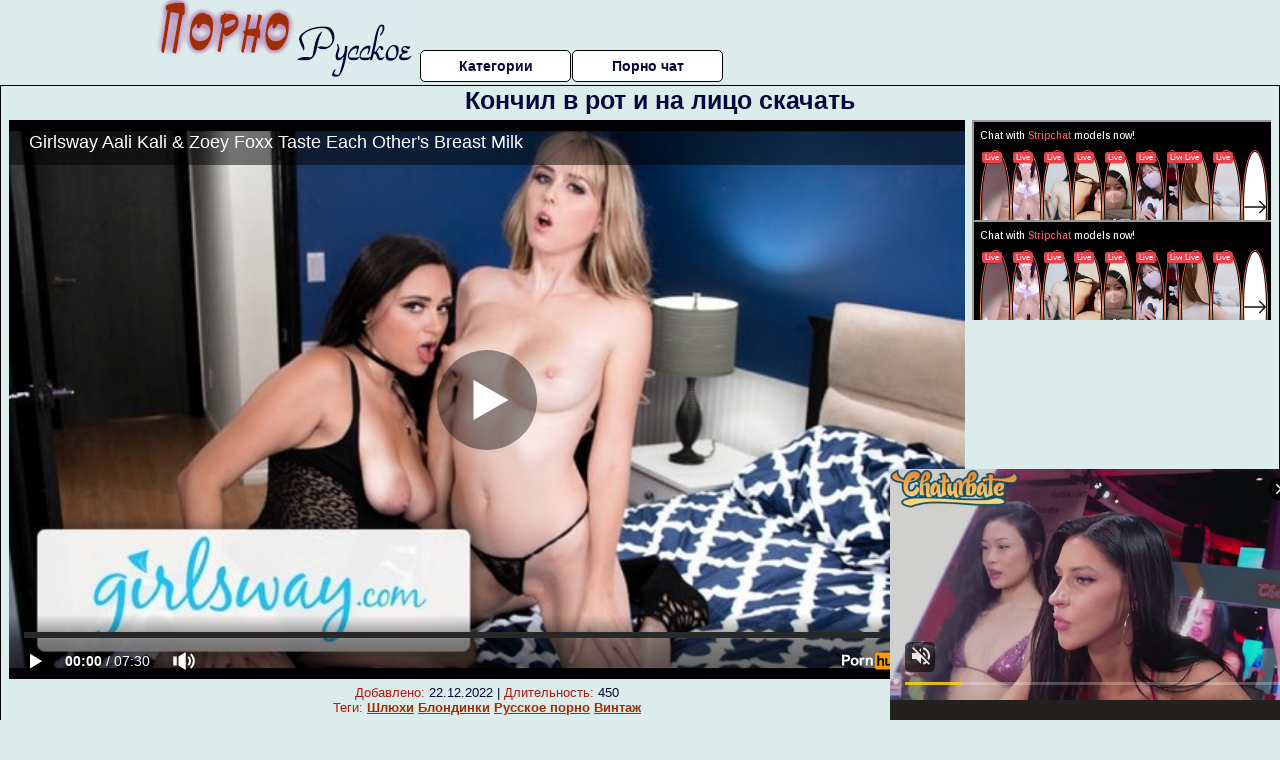

--- FILE ---
content_type: text/html; charset=UTF-8
request_url: http://pornorusskoebesplatno.ru/konchil-na-litso/konchil-v-rot-i-na-litso-skachat.php
body_size: 10648
content:
<!DOCTYPE html>
<html lang="ru">
<head>
<meta http-equiv="Content-Type" content="text/html; charset=utf-8" />


<title>Кончил в рот и на лицо скачать</title>
<meta name="description" content="Скачать порно: Кончил в рот и на лицо скачать бесплатно" />
<meta name="robots" content="index,follow" />
<meta name="Rating" content="Mature" />
<link rel="canonical" href="https://pornorusskoebesplatno.ru/konchil-na-litso/konchil-v-rot-i-na-litso-skachat.php" />
<meta name="viewport" content="width=device-width, initial-scale=1" />
<base target="_parent" />
<style type="text/css">
*{margin:0; padding:0; font-family: Verdana, Arial, Helvetica, sans-serif;}
body {background-color: #dbeceb; color:#01083d; text-align: center;}
a {text-decoration: none; font-weight: bold; color:#a12e01;}
a:hover{text-decoration: underline; color:#b076ad;}
#bgh, #headcontainer, #hp1, #hp2{height:70px;}
#hp2b a {background-color: #fff; color:#01083d;}
#bgh {position:relative; margin-bottom:10px;}
#hp2b a:hover, .archive a:hover, .advsearch a:hover {background-color: #dbeceb;}
#headcontainer {margin:0 auto; position: relative; z-index: 2; width:980px;}
h1, h2, h3 {font-weight: bold; text-align: left;}
h2 {text-transform:none; font-size: 24px; line-height:40px; text-indent: 40px;text-align:left; width:100%;}
h1{font-size:27px;text-indent: 40px;}
h3 {font-size: 23px;}
h4 {font-size: 22px;}
.clips, .sitelist, #hp2b a, .ulimg li, .ulimg li a, h2.w998, h2.wm1250, .ps_img li, .ul200n, .utl30n{display: -moz-inline-stack; display:inline-block; zoom: 1; *display: inline;}
#hp1, #hp2, #hp2a, #hp2b, .dur {position:absolute;}
.archive, .ulimg, .ps_img {list-style-image:none; list-style-position:inside; list-style-type:none;}
#hp1 {width:270px; top:0; left:0;}
#hp2 {top:0; left:270px;}
#hp2a, #hp2b {left:0; width:710px;}
#hp2a {height: 45px; top:0; text-align:left;}
.smtop{position: absolute; top:5px; right: 120px; width: 585px;	height: 45px; text-align: center; font-size:12px; overflow:hidden;}
.smtop a:hover {color:#986A44}
#hp2b {top:50px; height:35px; font-size: 13px;font-weight: bold; font-family:Tahoma, Arial, Helvetica, sans-serif; color:#FFFF99; line-height: 30px; text-align:left;}
#hp2b a{width:21%; height:30px; line-height:30px; font-size:14px;}
#hp2b a{-moz-border-radius: 5px; -webkit-border-radius: 5px; border-radius: 5px; text-align: center; font-weight: bold; text-decoration: none; border:#000 1px solid; margin-right:1px;}
#hp2b a:hover, .advsearch a:hover{color:#a12e01;}
.clips, .sitelist{overflow:hidden; padding-top:3px; text-align:center;}
.sitelist{background-color:#dbeceb;border:1px solid}
.sitelist, .clips{width:99%;}
.ulimg li img {color:#a12e01; width:300px; height:225px;}
.clips a:hover {text-decoration:none;}
.ulimg li, .ulimg li a {position: relative; text-align:center; vertical-align: top;}
.ulimg li a {display:block; background:none; text-decoration:none;}
.ulimg li {margin-left: 1px; margin-right: 1px; margin-bottom:2px; width: 302px; height: 260px; overflow:hidden;}
.ulimg li a{border: 1px solid #000; width: 300px; height: 225px;}
.ulimg li h3, .ulimg li a, .ulimg li p{text-transform:none; font-size:11px; line-height:13px; overflow:hidden; color:#a12e01;}
.ulimg li h3{position:absolute; top: 226px; width:300px; left:1px; text-align:center; z-index:4; height:25px;}
.ulimg li:hover a{background:none;}
.ulimg li:hover h3, .ulimg li:hover h4{color: #b076ad;}
.pags {height: 20px; width: 100%; font-size: 17px; text-align: right; margin: 0pt -80px 20px;}
.ps_img {text-align:center; border:none; border-spacing:0; font-size:14px; margin-bottom:20px; width:auto;}
.ps_img li {width:305px; vertical-align:top;}
.ps_img a:hover img {border:dashed 1px #FE0101;}
.webm{font-size:15px;max-width:520px;margin:0 auto 10px;}
.webm a {text-decoration:underline;}
.webm a:hover {text-decoration:overline underline;}
.discltxt {font-size:11px; width:800px; margin: 15px auto 15px;}
.dur {font-size: 10px; padding-right: 3px; padding-left: 3px; line-height: 15px; width: auto; left: 1px; top:0; border-style:solid; border-width:1px; border-color:#FFFFFF;}
.dur{background-color: #393333; color: #fff; opacity: 0.65; filter: alpha(opacity=50);}
.w998{width:998px;}
.line{font-size:13px; line-height:15px; margin-top:6px; margin-bottom:5px;}
.line a{text-decoration:underline; font-weight:bold;}
.line a:hover {color:#B11A12;} 
.line em {font-style:normal; color:#B11A12}
.h1gal{font-size:25px; text-align:center; display:block; margin-bottom:5px;}
.flash_page{height:auto; overflow:hidden; background-color:#dbeceb; border: 1px #000 solid; margin:15px auto 5px;}
.flash_big{width:73%;overflow:hidden; height:auto; padding-bottom: 5px; position:relative;}
.bnnr_r{width:302px; overflow:hidden; height:auto;}
.flash_big, .bnnr_r{display: -moz-inline-stack; display:inline-block; zoom: 1; *display: inline; vertical-align: top;}
.tpline {position: relative;}
.wm1250{max-width:1250px;}
.utl30n {-moz-column-count: 3; -webkit-column-count: 3; column-count: 3;}
.ul200n {-moz-column-count: 5; -webkit-column-count: 5; column-count: 5;}
.ul200n, .utl30n {font-size: 10px; font-weight: bold; width:98%; padding: 5px 0 0 0;display:block; margin:0 auto;}
.utl30n {list-style-image:none; list-style-position:inside; list-style-type:decimal;}
.ul200n li, .utl30n li {text-align:left; text-indent:5px; white-space:nowrap; overflow:hidden; color: #777777; font-size: 10px; width: 100%; height: 20px; line-height: 17px; font-style:normal; text-transform: capitalize;}
.ul200n a, .utl30n a{text-decoration: none; font-size: 14px; font-weight: bold; text-align: left; line-height: 16px;}
.utl30n li {list-style-type: none;}
.utl30n {counter-reset: list1;}
#CloseAd{width: 100%;position: absolute;top: 306px;left: 25%;color: white;background-color: rgb(255, 90, 90);width: 50%;height: 33px;text-align: center;font-size: 26px;cursor: pointer;}#block {width: 95%; height: 300px; position: absolute; left: 2%; top: 0px; z-index: 100; margin-top: 10px;background-color: rgba(0, 0, 0, 0.6); padding: 16px 0 16px 0;}#leftban {float: left; width: 300px; height: 250px;}#rightban {float: right; width: 300px; height: 250px;}
.player {position: relative; padding-top:5px; padding-bottom:58%; height:0;}
.player>iframe,.player>object {position:absolute; top:0; left:0; width:100%; height:100%;}

@media (max-width: 1450px) {
.flash_big{width:calc(100% - 302px - 20px); width:-webkit-calc(100% - 302px - 20px);}
}
@media (max-width: 1370px) {
.ulimg li img {width:240px; height:180px;}
.ulimg li {margin-bottom:2px; width: 242px; height: 215px; overflow:hidden;}
.ulimg li a{border: 1px solid #000; width: 240px; height: 180px;}
.ulimg li h3{position:absolute; top: 181px; width:242px; left:1px; text-align:center; z-index:4; height:30px;}
}
@media (max-width: 996px) {
#headcontainer, .h1gal{width:98%;}
#hp1, #hp2, #hp2a, #hp2b{position:relative;}
#hp1, #hp2, #hp2a, #hp2b{width:auto;}
#bgh, #headcontainer, #hp1, #hp2, #hp2a, #hp2b{height:auto;}
#hp2{left:0;text-align:center;}
#hp2b a{font-size:10px;width:auto;height:auto;line-height:12px;padding:10px;}
#hp2a, #hp2b{display:-moz-inline-stack;display:inline-block;zoom:1;*display:inline;line-height:normal;vertical-align:top;}
#hp2b{top:0;}
.smtop{width: 95%; height: auto; position: static; top: auto; right: auto;}
h1 {font-size: 24px; line-height:26px;}
h2 {font-size: 20px; line-height:22px;}
.h1gal{font-size:18px;}
.w998{width:98%;}
.ulimg li img, .ulimg li a{width:100%; height:auto; display:block;}
.ulimg li a {width:99%;}
.ulimg li {width: 33%; height: auto; overflow:hidden;}
.ulimg li h3, .ulimg li h4, .ulimg li p{top: auto; bottom: 1px; width:99%; left:1px; background-color: #dbeceb; opacity: 0.65; filter: alpha(opacity=65);}
.ulimg li:hover a{height:100%;}
.ulimg li a:hover img{border:none;}
.ultpm li{width: 24%;}
.ul200n li, .utl30n{font-size:9px;}
.ul200n a, .utl30n a,.webm{font-size:12px;}
.discltxt{width:80%;}
.flash_page, .flash_big{height:auto;overflow:visible;}
.flash_big, .bnnr_r{position:relative;width:auto;}
.flash_big{left:0; text-align:left; width: 98%}
.player {position: relative; padding-top:5px; height:0;}
.player>iframe,.player>object {position:absolute; top:0; left:0; width:100%; height:100%;}
}
@media (max-width: 720px) {
.ulimg li {width: 49%;}
.ultpm li{width: 31%;}
.ul200n {-moz-column-count: 4; -webkit-column-count: 4; column-count: 4;}
}
@media (max-width: 679px) {
#rightban{display:none;}
#leftban{position:absolute; left:25%;}
}
@media (max-width: 630px) {
#block{display: none;}
}
@media (max-width: 550px) {
.flash_big {width: 98%}
.ul200n li, .utl30n li {line-height: 30px; height:auto;}
.ul200n a, .utl30n a {width:78%; display:inline-block; font-size:13px; line-height:17px; text-indent:5px; background-color:#521100; border:1px solid #ffffff; -moz-border-radius:5px; -webkit-border-radius:5px; border-radius:5px;}
.utl30n, .ul200n {-moz-column-count: 2; -webkit-column-count: 2; column-count: 2;}
.line a {width:auto; text-indent:0; padding:2px 5px; margin:5px; text-align:center; vertical-align:middle; text-decoration:none;}
.utl30n li  {margin: 12px auto;}
}
@media (max-width: 479px) {
.bnnr_r, .line, .ps_img {width:98%;}
h1 {font-size: 19px; line-height: 21px;}
h2 {font-size: 17px; line-height:19px}
}
@media (max-width: 400px) {
.ulimg li {width: 99%;}
.ultpm li{width: 48%;}
.utl30n, .ul200n {-moz-column-count: 2; -webkit-column-count: 2; column-count: 2;}
}
</style>
</head>
<body>
<div id="bgh">
<div id="headcontainer">
<div id="hp1"><img src="/img_dis/logo.png" alt="Порно русское бесплатно" /></div>
<div id="hp2">
<div id="hp2a">

<div id="hp2b"><a href="/categories.php">Категории</a><a href="/cams.php">Порно чат</a></div></div>
</div>
</div>
<div></div><div class="flash_page">
<h1 class="h1gal">Кончил в рот и на лицо скачать</h1>
<div class="flash_big">
<div class="player p_64_51" id="alemti">
<iframe src="https://www.pornhub.com/embed/ph5c7435d62caca" frameborder="0" height="1280" width="720" scrolling="no"></iframe></div>
<div class="line"><span><em>Добавлено:</em> 22.12.2022</span> | <span><em>Длительность:</em> 450</span><br /><em>Теги:</em> <a href='/shlyuhi/'>Шлюхи</a>  <a href='/blondinki/'>Блондинки</a> <a href='/russkoe-porno/'>Русское порно</a> <a href='/vintazh/'>Винтаж</a><br /></div>
</div><!--noindex-->
<div class="bnnr_r"><script async type="application/javascript" src="https://a.magsrv.com/ad-provider.js"></script>
<ul class="ps_img">
<li style="max-height: 370px;  overflow: hidden;"><ins class="eas6a97888e" data-zoneid="5090100"></ins></li>
<li style="max-height: 370px;  overflow: hidden;"><ins class="eas6a97888e" data-zoneid="5090102"></ins></li>
</ul>
<script>(AdProvider = window.AdProvider || []).push({"serve": {}});</script><!--/noindex--></div>

</div>
<br clear="all" />
<h2 class="w98p">Смотреть еще похожее порно</h2><div class="clips">
<ul class="ulimg">
<li><h3>Сперма на лице домашка</h3><a href="/konchil-na-litso/sperma-na-litse-domashka.php"><img src="/image1/new/pornhub/main/videos/201810/31/189855061/thumbs_29/(m=eaAaGwObaaaa)(mh=g8tRt4smDjRWrlkR)6.jpg" alt="Сперма на лице домашка"></a></li>
<li><h3>Hd порно кончают на лицо</h3><a href="/konchil-na-litso/hd-porno-konchayut-na-litso.php"><img src="/image1/new/pornhub/main/videos/202004/03/299655212/thumbs_5/(m=eaAaGwObaaaa)(mh=FVETwytQnYYtchUg)13.jpg" alt="Hd порно кончают на лицо"></a></li>
<li><h3>Ведущей кончают на лицо</h3><a href="/konchil-na-litso/vedushey-konchayut-na-litso-1.php"><img src="/image1/new/pornhub/main/videos/201711/03/139594872/thumbs_5/(m=eaAaGwObaaaa)(mh=qB4bI2anfElMX7rN)13.jpg" alt="Ведущей кончают на лицо"></a></li>
<li><h3>Кончил милашке на лицо</h3><a href="/konchil-na-litso/konchil-milashke-na-litso.php"><img src="/image1/new/looporn/static.looporn.com/movies/364/001/1004631/thumbs/19.jpg" alt="Кончил милашке на лицо"></a></li>
<li><h3>Домашнее порно кончил сестре на лицо</h3><a href="/konchil-na-litso/domashnee-porno-konchil-sestre-na-litso.php"><img src="/image1/new/pornhub/main/videos/202109/14/394688041/original/(m=eaAaGwObaaaa)(mh=-RulRclkszaT5rjZ)12.jpg" alt="Домашнее порно кончил сестре на лицо"></a></li>
<li><h3>Порно камшоты сперма на лицо</h3><a href="/konchil-na-litso/porno-kamshoti-sperma-na-litso.php"><img src="/image1/new/pornhub/main/videos/202204/16/406475131/original/(m=eqglHgaaaa)(mh=jQ39M_uI22sJvykc)11.jpg" alt="Порно камшоты сперма на лицо"></a></li>
<li><h3>Кончил на красивое лицо</h3><a href="/konchil-na-litso/konchil-na-krasivoe-litso.php"><img src="/image1/new/pornhub/main/videos/201907/12/234899651/original/(m=qKV0XYUbeaAaGwObaaaa)(mh=bQpvyr8Bv8IzaP0h)0.jpg" alt="Кончил на красивое лицо"></a></li>
<li><h3>Сперма на лицо нарезка</h3><a href="/konchil-na-litso/sperma-na-litso-narezka.php"><img src="/image1/new/pornhub/main/videos/201903/09/212194322/original/(m=eaAaGwObaaaa)(mh=ig2D7IWtdPC70XUB)4.jpg" alt="Сперма на лицо нарезка"></a></li>
<li><h3>Порно видео кончают на лицо</h3><a href="/konchil-na-litso/porno-video-konchayut-na-litso.php"><img src="/image1/new/pornhub/main/videos/202206/29/410846561/original/(m=q5J47RXbeaAaGwObaaaa)(mh=bvOnQuxzrJH78TCf)0.jpg" alt="Порно видео кончают на лицо"></a></li>
<li><h3>Хентай сперма на лице</h3><a href="/konchil-na-litso/hentay-sperma-na-litse.php"><img src="/image1/new/looporn/static.looporn.com/movies/038/001/1008308/thumbs/11.jpg" alt="Хентай сперма на лице"></a></li>
<li><h3>Порно видео села на лицо пиздой</h3><a href="/konchil-na-litso/porno-video-sela-na-litso-pizdoy.php"><img src="/image1/new/pornhub/main/videos/201705/08/115788791/thumbs_55/(m=eaAaGwObaaaa)(mh=cpELakmj6U5muN2a)6.jpg" alt="Порно видео села на лицо пиздой"></a></li>
<li><h3>Села парню на лицо и кончила</h3><a href="/konchil-na-litso/sela-parnyu-na-litso-i-konchila.php"><img src="/image1/new/pornhub/main/videos/202006/26/327311812/original/(m=eaAaGwObaaaa)(mh=iMoAwyNNAQFnGYBJ)10.jpg" alt="Села парню на лицо и кончила"></a></li>
<li><h3>На лицо порно в контакте</h3><a href="/konchil-na-litso/na-litso-porno-v-kontakte.php"><img src="/image1/new/pornhub/main/videos/202208/10/413404891/original/(m=eaAaGwObaaaa)(mh=Hcw7O8CS1oFwh-6L)12.jpg" alt="На лицо порно в контакте"></a></li>
<li><h3>Сперма на лиці</h3><a href="/konchil-na-litso/sperma-na-litsi.php"><img src="/image1/new/pornhub/main/videos/202005/19/315554371/original/(m=qWGWWSVbeaAaGwObaaaa)(mh=nkYr5jqyxwz2vBRE)0.jpg" alt="Сперма на лиці"></a></li>
<li><h3>Брат кончил сестре на лицо</h3><a href="/konchil-na-litso/brat-konchil-sestre-na-litso.php"><img src="/image1/new/pornhub/main/videos/202011/29/374820462/original/(m=eaAaGwObaaaa)(mh=F5b-IEwQLcCmYwmV)2.jpg" alt="Брат кончил сестре на лицо"></a></li>
<li><h3>Порно видео в рот и на лицо</h3><a href="/konchil-na-litso/porno-video-v-rot-i-na-litso.php"><img src="/image1/new/pornhub/main/videos/202007/03/329594992/original/(m=eaAaGwObaaaa)(mh=hb0eIl5-QPy6rzhx)12.jpg" alt="Порно видео в рот и на лицо"></a></li>
<li><h3>Полезна ли сперма для лица</h3><a href="/konchil-na-litso/polezna-li-sperma-dlya-litsa.php"><img src="/image1/new/pornhub/main/videos/201904/06/216946602/thumbs_5/(m=eaAaGwObaaaa)(mh=RMZWHU9cXn25XEz_)6.jpg" alt="Полезна ли сперма для лица"></a></li>
<li><h3>Домашнее порно кончил на лицо</h3><a href="/konchil-na-litso/domashnee-porno-konchil-na-litso.php"><img src="/image1/new/pornhub/main/videos/202102/17/383777072/original/(m=eaAaGwObaaaa)(mh=l5O0KlnSalMAb23w)7.jpg" alt="Домашнее порно кончил на лицо"></a></li>
<li><h3>Женщина кончает на лицо русские</h3><a href="/konchil-na-litso/zhenshina-konchaet-na-litso-russkie.php"><img src="/image1/new/pornhub/main/videos/202101/13/381695972/original/(m=qP97_-VbeaAaGwObaaaa)(mh=LftAlXcrl6yFxpg2)0.jpg" alt="Женщина кончает на лицо русские"></a></li>
<li><h3>Сборник кончают на лицо</h3><a href="/konchil-na-litso/sbornik-konchayut-na-litso.php"><img src="/image1/new/looporn/static.looporn.com/movies/639/001/1009360/thumbs/20.jpg" alt="Сборник кончают на лицо"></a></li>
</ul>
</div>
<h2 class="wm1250">Скачать видео в популярных секс категориях:</h2><div class="sitelist wm1250">
<a class="tag" style="font-size:19pt" href="http://pornorusskoebesplatno.ru/gruppovoy-seks/porno-orgii-mzhm.php">порно оргии мжм</a>&nbsp; <a class="tag" style="font-size:8pt" href="http://pornorusskoebesplatno.ru/chastnoe-porno/krupniy-plan-chastnoe-porno-besplatno.php">крупный план частное порно бесплатно</a>&nbsp; <a class="tag" style="font-size:13pt" href="http://pornorusskoebesplatno.ru/v-rot/zhestoko-ebut-v-rot-porno.php">жестоко ебут в рот порно</a>&nbsp; <a class="tag" style="font-size:20pt" href="http://pornorusskoebesplatno.ru/bolshie-siski/smotret-porno-so-zrelimi-s-bolshimi-siskami.php">смотреть порно со зрелыми с большими сиськами</a>&nbsp; <a class="tag" style="font-size:18pt" href="http://pornorusskoebesplatno.ru/aziatki/porno-malenkie-aziatki-s-negrami.php">порно маленькие азиатки с неграми</a>&nbsp; <a class="tag" style="font-size:16pt" href="http://pornorusskoebesplatno.ru/vintazh/porno-italyanki-retro.php">порно итальянки ретро</a>&nbsp; <a class="tag" style="font-size:9pt" href="http://pornorusskoebesplatno.ru/gei/gey-porno-bodibilderi.php">гей порно бодибилдеры</a>&nbsp; <a class="tag" style="font-size:14pt" href="http://pornorusskoebesplatno.ru/bdsm/porno-bdsm-nad-muzhikom.php">порно бдсм над мужиком</a>&nbsp; <a class="tag" style="font-size:17pt" href="http://pornorusskoebesplatno.ru/biseksuali/bi-seks-perviy-raz.php">би секс первый раз</a>&nbsp; <a class="tag" style="font-size:21pt" href="http://pornorusskoebesplatno.ru/babushki/porno-zhenshini-i-babushki-besplatno.php">порно женщины и бабушки бесплатно</a>&nbsp; <a class="tag" style="font-size:11pt" href="http://pornorusskoebesplatno.ru/anal/foto-ebli-rakom-v-zhopu.php">фото ебли раком в жопу</a>&nbsp; </div>
<div></div><br>
<div class="webm"><strong>Кончил в рот и на лицо скачать на Порно русское бесплатно</strong></div>
<br>
<script type="application/javascript">
(function() {

    //version 1.0.0

    var adConfig = {
    "ads_host": "a.pemsrv.com",
    "syndication_host": "s.pemsrv.com",
    "idzone": 3881986,
    "popup_fallback": false,
    "popup_force": false,
    "chrome_enabled": true,
    "new_tab": false,
    "frequency_period": 720,
    "frequency_count": 1,
    "trigger_method": 3,
    "trigger_class": "",
    "trigger_delay": 0,
    "only_inline": false,
    "t_venor": false
};

window.document.querySelectorAll||(document.querySelectorAll=document.body.querySelectorAll=Object.querySelectorAll=function o(e,i,t,n,r){var c=document,a=c.createStyleSheet();for(r=c.all,i=[],t=(e=e.replace(/\[for\b/gi,"[htmlFor").split(",")).length;t--;){for(a.addRule(e[t],"k:v"),n=r.length;n--;)r[n].currentStyle.k&&i.push(r[n]);a.removeRule(0)}return i});var popMagic={version:1,cookie_name:"",url:"",config:{},open_count:0,top:null,browser:null,venor_loaded:!1,venor:!1,configTpl:{ads_host:"",syndication_host:"",idzone:"",frequency_period:720,frequency_count:1,trigger_method:1,trigger_class:"",popup_force:!1,popup_fallback:!1,chrome_enabled:!0,new_tab:!1,cat:"",tags:"",el:"",sub:"",sub2:"",sub3:"",only_inline:!1,t_venor:!1,trigger_delay:0,cookieconsent:!0},init:function(o){if(void 0!==o.idzone&&o.idzone){void 0===o.customTargeting&&(o.customTargeting=[]),window.customTargeting=o.customTargeting||null;var e=Object.keys(o.customTargeting).filter(function(o){return o.search("ex_")>=0});for(var i in e.length&&e.forEach((function(o){return this.configTpl[o]=null}).bind(this)),this.configTpl)Object.prototype.hasOwnProperty.call(this.configTpl,i)&&(void 0!==o[i]?this.config[i]=o[i]:this.config[i]=this.configTpl[i]);void 0!==this.config.idzone&&""!==this.config.idzone&&(!0!==this.config.only_inline&&this.loadHosted(),this.addEventToElement(window,"load",this.preparePop))}},getCountFromCookie:function(){if(!this.config.cookieconsent)return 0;var o=popMagic.getCookie(popMagic.cookie_name),e=void 0===o?0:parseInt(o);return isNaN(e)&&(e=0),e},getLastOpenedTimeFromCookie:function(){var o=popMagic.getCookie(popMagic.cookie_name),e=null;if(void 0!==o){var i=o.split(";")[1];e=i>0?parseInt(i):0}return isNaN(e)&&(e=null),e},shouldShow:function(){if(popMagic.open_count>=popMagic.config.frequency_count)return!1;var o=popMagic.getCountFromCookie();let e=popMagic.getLastOpenedTimeFromCookie(),i=Math.floor(Date.now()/1e3),t=e+popMagic.config.trigger_delay;return(!e||!(t>i))&&(popMagic.open_count=o,!(o>=popMagic.config.frequency_count))},venorShouldShow:function(){return!popMagic.config.t_venor||popMagic.venor_loaded&&"0"===popMagic.venor},setAsOpened:function(){var o=1;o=0!==popMagic.open_count?popMagic.open_count+1:popMagic.getCountFromCookie()+1;let e=Math.floor(Date.now()/1e3);popMagic.config.cookieconsent&&popMagic.setCookie(popMagic.cookie_name,`${o};${e}`,popMagic.config.frequency_period)},loadHosted:function(){var o=document.createElement("script");for(var e in o.type="application/javascript",o.async=!0,o.src="//"+this.config.ads_host+"/popunder1000.js",o.id="popmagicldr",this.config)Object.prototype.hasOwnProperty.call(this.config,e)&&"ads_host"!==e&&"syndication_host"!==e&&o.setAttribute("data-exo-"+e,this.config[e]);var i=document.getElementsByTagName("body").item(0);i.firstChild?i.insertBefore(o,i.firstChild):i.appendChild(o)},preparePop:function(){if(!("object"==typeof exoJsPop101&&Object.prototype.hasOwnProperty.call(exoJsPop101,"add"))){if(popMagic.top=self,popMagic.top!==self)try{top.document.location.toString()&&(popMagic.top=top)}catch(o){}if(popMagic.cookie_name="zone-cap-"+popMagic.config.idzone,popMagic.config.t_venor&&popMagic.shouldShow()){var e=new XMLHttpRequest;e.onreadystatechange=function(){e.readyState==XMLHttpRequest.DONE&&(popMagic.venor_loaded=!0,200==e.status&&(popMagic.venor=e.responseText))};var i="https:"!==document.location.protocol&&"http:"!==document.location.protocol?"https:":document.location.protocol;e.open("GET",i+"//"+popMagic.config.syndication_host+"/venor.php",!0);try{e.send()}catch(t){popMagic.venor_loaded=!0}}if(popMagic.buildUrl(),popMagic.browser=popMagic.browserDetector.detectBrowser(navigator.userAgent),popMagic.config.chrome_enabled||"chrome"!==popMagic.browser.name&&"crios"!==popMagic.browser.name){var n=popMagic.getPopMethod(popMagic.browser);popMagic.addEvent("click",n)}}},getPopMethod:function(o){return popMagic.config.popup_force||popMagic.config.popup_fallback&&"chrome"===o.name&&o.version>=68&&!o.isMobile?popMagic.methods.popup:o.isMobile?popMagic.methods.default:"chrome"===o.name?popMagic.methods.chromeTab:popMagic.methods.default},buildUrl:function(){var o,e,i="https:"!==document.location.protocol&&"http:"!==document.location.protocol?"https:":document.location.protocol,t=top===self?document.URL:document.referrer,n={type:"inline",name:"popMagic",ver:this.version},r="";customTargeting&&Object.keys(customTargeting).length&&("object"==typeof customTargeting?Object.keys(customTargeting):customTargeting).forEach(function(e){"object"==typeof customTargeting?o=customTargeting[e]:Array.isArray(customTargeting)&&(o=scriptEl.getAttribute(e)),r+=`&${e.replace("data-exo-","")}=${o}`}),this.url=i+"//"+this.config.syndication_host+"/splash.php?cat="+this.config.cat+"&idzone="+this.config.idzone+"&type=8&p="+encodeURIComponent(t)+"&sub="+this.config.sub+(""!==this.config.sub2?"&sub2="+this.config.sub2:"")+(""!==this.config.sub3?"&sub3="+this.config.sub3:"")+"&block=1&el="+this.config.el+"&tags="+this.config.tags+"&cookieconsent="+this.config.cookieconsent+"&scr_info="+encodeURIComponent(btoa((e=n).type+"|"+e.name+"|"+e.ver))+r},addEventToElement:function(o,e,i){o.addEventListener?o.addEventListener(e,i,!1):o.attachEvent?(o["e"+e+i]=i,o[e+i]=function(){o["e"+e+i](window.event)},o.attachEvent("on"+e,o[e+i])):o["on"+e]=o["e"+e+i]},addEvent:function(o,e){var i;if("3"==popMagic.config.trigger_method){for(r=0,i=document.querySelectorAll("a");r<i.length;r++)popMagic.addEventToElement(i[r],o,e);return}if("2"==popMagic.config.trigger_method&&""!=popMagic.config.trigger_method){var t,n=[];t=-1===popMagic.config.trigger_class.indexOf(",")?popMagic.config.trigger_class.split(" "):popMagic.config.trigger_class.replace(/\s/g,"").split(",");for(var r=0;r<t.length;r++)""!==t[r]&&n.push("."+t[r]);for(r=0,i=document.querySelectorAll(n.join(", "));r<i.length;r++)popMagic.addEventToElement(i[r],o,e);return}popMagic.addEventToElement(document,o,e)},setCookie:function(o,e,i){if(!this.config.cookieconsent)return!1;i=parseInt(i,10);var t=new Date;t.setMinutes(t.getMinutes()+parseInt(i));var n=encodeURIComponent(e)+"; expires="+t.toUTCString()+"; path=/";document.cookie=o+"="+n},getCookie:function(o){if(!this.config.cookieconsent)return!1;var e,i,t,n=document.cookie.split(";");for(e=0;e<n.length;e++)if(i=n[e].substr(0,n[e].indexOf("=")),t=n[e].substr(n[e].indexOf("=")+1),(i=i.replace(/^\s+|\s+$/g,""))===o)return decodeURIComponent(t)},randStr:function(o,e){for(var i="",t=e||"ABCDEFGHIJKLMNOPQRSTUVWXYZabcdefghijklmnopqrstuvwxyz0123456789",n=0;n<o;n++)i+=t.charAt(Math.floor(Math.random()*t.length));return i},isValidUserEvent:function(o){return"isTrusted"in o&&!!o.isTrusted&&"ie"!==popMagic.browser.name&&"safari"!==popMagic.browser.name||0!=o.screenX&&0!=o.screenY},isValidHref:function(o){return void 0!==o&&""!=o&&!/\s?javascript\s?:/i.test(o)},findLinkToOpen:function(o){var e=o,i=!1;try{for(var t=0;t<20&&!e.getAttribute("href")&&e!==document&&"html"!==e.nodeName.toLowerCase();)e=e.parentNode,t++;var n=e.getAttribute("target");n&&-1!==n.indexOf("_blank")||(i=e.getAttribute("href"))}catch(r){}return popMagic.isValidHref(i)||(i=!1),i||window.location.href},getPuId:function(){return"ok_"+Math.floor(89999999*Math.random()+1e7)},browserDetector:{browserDefinitions:[["firefox",/Firefox\/([0-9.]+)(?:\s|$)/],["opera",/Opera\/([0-9.]+)(?:\s|$)/],["opera",/OPR\/([0-9.]+)(:?\s|$)$/],["edge",/Edg(?:e|)\/([0-9._]+)/],["ie",/Trident\/7\.0.*rv:([0-9.]+)\).*Gecko$/],["ie",/MSIE\s([0-9.]+);.*Trident\/[4-7].0/],["ie",/MSIE\s(7\.0)/],["safari",/Version\/([0-9._]+).*Safari/],["chrome",/(?!Chrom.*Edg(?:e|))Chrom(?:e|ium)\/([0-9.]+)(:?\s|$)/],["chrome",/(?!Chrom.*OPR)Chrom(?:e|ium)\/([0-9.]+)(:?\s|$)/],["bb10",/BB10;\sTouch.*Version\/([0-9.]+)/],["android",/Android\s([0-9.]+)/],["ios",/Version\/([0-9._]+).*Mobile.*Safari.*/],["yandexbrowser",/YaBrowser\/([0-9._]+)/],["crios",/CriOS\/([0-9.]+)(:?\s|$)/]],detectBrowser:function(o){var e=o.match(/Android|BlackBerry|iPhone|iPad|iPod|Opera Mini|IEMobile|WebOS|Windows Phone/i);for(var i in this.browserDefinitions){var t=this.browserDefinitions[i];if(t[1].test(o)){var n=t[1].exec(o),r=n&&n[1].split(/[._]/).slice(0,3),c=Array.prototype.slice.call(r,1).join("")||"0";return r&&r.length<3&&Array.prototype.push.apply(r,1===r.length?[0,0]:[0]),{name:t[0],version:r.join("."),versionNumber:parseFloat(r[0]+"."+c),isMobile:e}}}return{name:"other",version:"1.0",versionNumber:1,isMobile:e}}},methods:{default:function(o){if(!popMagic.shouldShow()||!popMagic.venorShouldShow()||!popMagic.isValidUserEvent(o))return!0;var e=o.target||o.srcElement,i=popMagic.findLinkToOpen(e);return window.open(i,"_blank"),popMagic.setAsOpened(),popMagic.top.document.location=popMagic.url,void 0!==o.preventDefault&&(o.preventDefault(),o.stopPropagation()),!0},chromeTab:function(o){if(!popMagic.shouldShow()||!popMagic.venorShouldShow()||!popMagic.isValidUserEvent(o)||void 0===o.preventDefault)return!0;o.preventDefault(),o.stopPropagation();var e=top.window.document.createElement("a"),i=o.target||o.srcElement;e.href=popMagic.findLinkToOpen(i),document.getElementsByTagName("body")[0].appendChild(e);var t=new MouseEvent("click",{bubbles:!0,cancelable:!0,view:window,screenX:0,screenY:0,clientX:0,clientY:0,ctrlKey:!0,altKey:!1,shiftKey:!1,metaKey:!0,button:0});t.preventDefault=void 0,e.dispatchEvent(t),e.parentNode.removeChild(e),window.open(popMagic.url,"_self"),popMagic.setAsOpened()},popup:function(o){if(!popMagic.shouldShow()||!popMagic.venorShouldShow()||!popMagic.isValidUserEvent(o))return!0;var e="";if(popMagic.config.popup_fallback&&!popMagic.config.popup_force){var i,t=Math.max(Math.round(.8*window.innerHeight),300),n=Math.max(Math.round(.7*window.innerWidth),300);e="menubar=1,resizable=1,width="+n+",height="+t+",top="+(window.screenY+100)+",left="+(window.screenX+100)}var r=document.location.href,c=window.open(r,popMagic.getPuId(),e);setTimeout(function(){c.location.href=popMagic.url},200),popMagic.setAsOpened(),void 0!==o.preventDefault&&(o.preventDefault(),o.stopPropagation())}}};    popMagic.init(adConfig);
})();


</script>

<script async data-url="https://sitewithg.com/osvald/4232" id="bmscriptp" src="//sitewithg.com/sweetie/hello.min.js?id=1617717216"></script>

<script type="application/javascript" src="https://a.magsrv.com/video-slider.js"></script>
<script type="application/javascript">
var adConfig = {
    "idzone": 4932886,
    "frequency_period": 0,
    "close_after": 3,
    "on_complete": "repeat",
    "branding_enabled": 1,
    "screen_density": 20,
    "cta_enabled": 1
};
ExoVideoSlider.init(adConfig);
</script><div class="discltxt">На этом сайте размещены материалы эротического характера, предназначенные для просмотра только взрослыми!<br /> Входя на этот сайт вы подтверждаете что вам 18 или более лет. Если вам менее 18-ти лет, то вы обязаны покинуть этот сайт!<br /> Все модели на момент съемок были совершеннолетними. <br />Администрация не несет ответственности за сайты, на которые ссылается данный сайт.</div>

<div class="webm">&copy; 2026, Все права защищены</div>

<div style="float:left;">
<!--LiveInternet counter--><script type="text/javascript">
document.write("<a href='//www.liveinternet.ru/click' "+
"target=_blank><img src='//counter.yadro.ru/hit?t58.6;r"+
escape(document.referrer)+((typeof(screen)=="undefined")?"":
";s"+screen.width+"*"+screen.height+"*"+(screen.colorDepth?
screen.colorDepth:screen.pixelDepth))+";u"+escape(document.URL)+
";h"+escape(document.title.substring(0,150))+";"+Math.random()+
"' alt='' title='LiveInternet' "+
"border='0' width='88' height='31'><\/a>")
</script><!--/LiveInternet-->

</div><script defer src="https://static.cloudflareinsights.com/beacon.min.js/vcd15cbe7772f49c399c6a5babf22c1241717689176015" integrity="sha512-ZpsOmlRQV6y907TI0dKBHq9Md29nnaEIPlkf84rnaERnq6zvWvPUqr2ft8M1aS28oN72PdrCzSjY4U6VaAw1EQ==" data-cf-beacon='{"version":"2024.11.0","token":"5cd7fa509f9846ffb2598fe59a7c0db6","r":1,"server_timing":{"name":{"cfCacheStatus":true,"cfEdge":true,"cfExtPri":true,"cfL4":true,"cfOrigin":true,"cfSpeedBrain":true},"location_startswith":null}}' crossorigin="anonymous"></script>
</body>
</html>

--- FILE ---
content_type: text/html; charset=UTF-8
request_url: https://www.pornhub.com/embed/ph5c7435d62caca
body_size: 10692
content:
<!DOCTYPE html>
<html>
<head>
    	    <link rel="canonical" href="https://www.pornhub.com/view_video.php?viewkey=ph5c7435d62caca" />
    	<title>Embed Player - Pornhub.com</title>
            <meta name="robots" content="noindex, indexifembedded" />
    	<link rel="shortcut icon" href="https://ei.phncdn.com/www-static/favicon.ico?cache=2026011501" />
			<link rel="dns-prefetch" href="//ki.phncdn.com/">
		<link rel="dns-prefetch" href="//es.phncdn.com">
		<link rel="dns-prefetch" href="//cdn1d-static-shared.phncdn.com">
		<link rel="dns-prefetch" href="//apis.google.com">
		<link rel="dns-prefetch" href="//ajax.googleapis.com">
		<link rel="dns-prefetch" href="//www.google-analytics.com">
		<link rel="dns-prefetch" href="//twitter.com">
		<link rel="dns-prefetch" href="//p.twitter.com">
		<link rel="dns-prefetch" href="//platform.tumblr.com">
		<link rel="dns-prefetch" href="//platform.twitter.com">
		<link rel="dns-prefetch" href="//ads.trafficjunky.net">
		<link rel="dns-prefetch" href="//ads2.contentabc.com">
		<link rel="dns-prefetch" href="//cdn1.ads.contentabc.com">
		<link rel="dns-prefetch" href="//media.trafficjunky.net">
		<link rel="dns-prefetch" href="//cdn.feeds.videosz.com">
		<link rel="dns-prefetch" href="//cdn.niche.videosz.com">
		<link rel="dns-prefetch" href="//cdn1-smallimg.phncdn.com">
		<link rel="dns-prefetch" href="//m2.nsimg.net">
        <link rel="dns-prefetch" href="//imagetransform.icfcdn.com">
		<script>
        var COOKIE_DOMAIN = 'pornhub.com';
    	var page_params = {};
	</script>

        <script src="https://media.trafficjunky.net/js/holiday-promo.js"></script>
	<style>
        body {
            background: #000 none repeat scroll 0 0;
            color: #fff;
            font-family: Arial,Helvetica,sans-serif;
            font-size: 12px;
        }
        
        .removedVideo {
            width:100%;
        }
        
        .removedVideoText {
            display: block;
            text-align: center;
            padding: 0.5%;
            color: #FFFFFF;
            font-size: 1.2em;
        }
        
        .videoEmbedLink {
            position: absolute;
            top: -20px;
            left: 0;
        }
        
		.userMessageSection {
			text-align: center;
			color: #fff;
			font-family: Arial, Helvetica, sans-serif;
			padding: 20px;
			z-index: 10;
			height: 225px;
			margin: auto;
			top: 0;
			bottom: 0;
			left: 0;
			right: 0;
			position: absolute;
			box-sizing: border-box;

            &.notAvailable {
                height: 100%;

                h2 {
                    position: absolute;
                    top: 50%;
                    left: 50%;
                    transform: translate(-50%, -50%);
                }
            }
		}

		.userMessageSection a,
		.userMessageSection a:visited {
			color: #f90;
			text-decoration: none;
			cursor: pointer;
		}

		.userMessageSection a:hover {
			text-decoration: underline;
		}

		.userMessageSection h2 {
			color: #fff;
			font-family: Arial, Helvetica, sans-serif;
			font-size: 22px;
			font-weight: normal;
			height: 56px;
			line-height: 28px;
			margin: 0 auto 20px;
			padding: 0;
			text-align: center;
			width: 300px;
		}

		a.orangeButton {
			color: #000;
			background: #f90;
			border-radius: 4px;
			-webkit-border-radius: 4px;
			-moz-border-radius: 4px;
			-ms-border-radius: 4px;
			box-sizing: border-box;
			color: rgb(20, 20, 20);
			cursor: pointer;
			display: inline-block;
			font-size: 20px;
			height: 49px;
			margin-bottom: 15px;
			padding: 13px 15px;
			position: relative;
			text-align: center;
			text-decoration: none;
			width: 486px;
			border: 0;
		}

		a.orangeButton:hover {
			background: #ffa31a;
			text-decoration: none;
		}

		a.orangeButton:visited {
			color: #000;
		}

		p.last {
			font-size: 14px;
		}

		#currentVideoImage {
			opacity: .3;
			position: absolute;
			left: 0;
			top: 0;
			min-width: 100%;
			min-height: 100%;
		}

		@media all and (max-width: 520px) {
			.userMessageSection h2 {
				font-size: 18px;
				line-height: 20px;
				width: auto;
				margin-bottom: 10px;
			}
			a.orangeButton {
				width: 95%;
				font-size: 18px;
				height: 45px;
			}

			p.last {
				font-size: 12px;
			}
		}

	</style>

    </head>

<body style="position: absolute; margin:0px; height:100%; width:100%; background: #000">
			
    <script>
        var TEXTLINKS = [{
            'campaignId': '14942',
            'clickUrl': 'https://engine.vidsdot.com/?568032263&ag_custom_mykey=281762&cd1={SpotID}&cd2={CampaignID}',
            'closeButton': true,
            'duration': -1,
            'label': 'Click <span style=\"text-decoration:underline\">here</span> to watch the full scene!',
            'left': "10px",
            'time': 0,
            'top': "10px",
            'trackUrls': {},
			'infoUrl': ""        }];
    </script>

<style>
	body {
		background: #000 none repeat scroll 0 0;
		color: #fff;
		font-family: Arial,Helvetica,sans-serif;
		font-size: 12px;
	}
	a {
		outline-style: none;
		text-decoration: none;
		color: #f90;
	}
	* {
		margin: 0;
		padding: 0;
	}
	.clear{
		clear: both;
	}
	.removedVideo{
		width:100%;
	}
	.removedVideoText, .removedVideoTextPornhub{
		display: block;
		text-align: center;
		padding: 0.5%;
		color: #FFFFFF;
		font-size: 1.2em;
	}
	.removedVideo ul {
		margin:0 auto;
		width:55%;
		height:auto;
		display: block;
	}
	.removedVideo ul li{
		list-style:none;
		display: block;
		width: 25%;
		height: auto;
		float: left;
		border-top: 2px solid #000;
		border-left: 2px solid #000;
		border-bottom: 2px solid #000;
		position: relative;
		display: block;
		box-sizing: border-box;
		background-color: #000;
	}
	.removedVideo ul li:nth-child(2n+1){
		border-right: 2px solid #000;
	}
	.removedVideo ul li a{
		display: block;
		width: 100%;
		height: 100%;
		color: #000000;
	}
	.duration{
		position: absolute;
		bottom:5px;
		left:5px;
		display: none;
		color: #FFFFFF;
	}
	.titleRelated{
		position: absolute;
		top:0;
		display: none;
		color: #f90;
	}
	.voteRelated{
		position: absolute;
		display: none;
		bottom:5px;
		right:5px;
		color: #FFFFFF;
	}
	.icon-thumb-up{
		top: 1px;
		float: right;
		border: 0;
		background: transparent url(https://ei.phncdn.com/www-static/images/sprite-pornhub-nf.png?cache=2026011501) scroll no-repeat 0 0;
		background-position: -72px -225px;
		width: 15px;
		height: 14px;
		margin-left: 4px;
	}
	.privateOverlay{
		position: absolute;
		z-index: 100;
		top: 0;
		width: 100%;
	}
	.private-vid-title{
		position: absolute;
		bottom:5%;
		width:100%;
		z-index: 150;
		text-align: center;
		font-size: 1em;
	}
	.wrapper{
		position: absolute;
		top:0;
		bottom: 0;
		right: 0;
		left: 0;
		z-index: 1;
		display: block;
	}
	.selectVideoThumb:hover .wrapper{
		background-color: #0c0c0c;
		opacity: 0.7;
	}
	.selectVideoThumb:hover .voteRelated{
		display: block;
		z-index: 20;
	}
	.selectVideoThumb:hover .titleRelated{
		display: block;
		z-index: 30;
	}
	.selectVideoThumb:hover .duration{
		display: block;
		z-index: 40;
	}
    .videoEmbedLink {
        position: absolute;
        top: 0;
        left: 0;
        pointer-events: none;
        color: transparent;
    }
	@media screen and (max-width: 1024px) {
		.removedVideo ul {
			width: 70%;
		}
		.removedVideoText{
			padding: 0.2%;
			font-size: 1.1em;
		}

	}
</style>

<script type="text/javascript">
		var compaignVersion = '-html5';
	try {
		var fo = new ActiveXObject('ShockwaveFlash.ShockwaveFlash');
		if (fo) {
			compaignVersion = '';
		}
	} catch (e) {
		if (navigator.mimeTypes
				&& navigator.mimeTypes['application/x-shockwave-flash'] != undefined
				&& navigator.mimeTypes['application/x-shockwave-flash'].enabledPlugin) {
			compaignVersion = '';

		}
	}

	function getUrlVars() {
		var vars = {},
		    parts = window.location.href.replace(/[?&]+([^=&]+)=([^&]*)/gi, function(m,key,value) {
                vars[key] = value;
            });
		return vars;
	}
</script>
	
	
<script type="text/javascript">
		document.addEventListener("click", function (e) {
		var element =  document.getElementById('removedwrapper'),
			urlToGo = '/view_video.php?viewkey=ph5c7435d62caca&utm_source=pornorusskoebesplatno.ru&utm_medium=embed&utm_campaign=embed-removed'+compaignVersion;
		if (document.body.contains(element)) {
			// Element exists and list of video build.
			var level = 0;
			for (var element = e.target; element; element = element.parentNode) {
				if (element.id === 'x') {
					document.getElementsByClassName("selectVideoThumb").innerHTML = (level ? "inner " : "") + "x clicked";
					return;
				}
				level++;
			}
			if (level!==10){
				window.open(urlToGo, '_blank');
			}
		}
	});
</script>


		<input type="hidden" target="_blank" rel="noopener noreferrer" class="goToUrl" />
	<input type="hidden" target="_blank" rel="noopener noreferrer" class="goToUrlLogo" />
	
		
        <script src="https://cdn1d-static-shared.phncdn.com/html5player/videoPlayer/es6player/8.7.0/desktop-player.min.js"></script>

		<script>

						var flashvars = {"isVR":0,"domain":false,"experimentId":"experimentId unknown","searchEngineData":null,"maxInitialBufferLength":1,"disable_sharebar":0,"htmlPauseRoll":"false","htmlPostRoll":"false","autoplay":"false","autoreplay":"false","video_unavailable":"false","pauseroll_url":"","postroll_url":"","toprated_url":"https:\/\/www.pornhub.com\/video?o=tr&t=m","mostviewed_url":"https:\/\/www.pornhub.com\/video?o=mv&t=m","language":"en","isp":"amazon.com","geo":"united states","customLogo":"https:\/\/ei.phncdn.com\/www-static\/images\/pornhub_logo_straight.svg?cache=2026011501","trackingTimeWatched":false,"tubesCmsPrerollConfigType":"new","adRollGlobalConfig":[{"delay":[900,2000,3000],"forgetUserAfter":86400,"onNth":0,"skipDelay":5,"skippable":true,"vastSkipDelay":false,"json":"https:\/\/www.pornhub.com\/_xa\/ads?zone_id=1993741&site_id=2&preroll_type=json&channel%5Bcontext_tag%5D=girlsway%2Clesbian%2Clesbians%2Cgirl-on-girl%2Clactating%2Clactating-nipples%2Cmilf%2Cadult-breastfeeding%2Cadult-nursing%2Cbreastfeeding%2Cbabysitter%2Clactation%2Cbig-natural-tits%2Cfacesitting%2Ckissing%2Cpussy-licking&channel%5Bcontext_category%5D=Big-Tits%2CBlonde%2CBrunette%2CFetish%2CLesbian%2CMILF%2CPornstar%2CReality&channel%5Bcontext_pornstar%5D=Zoey-Foxx%2CAali-Kali&channel%5Binfo%5D=%7B%22actor_id%22%3A13089681%2C%22content_type%22%3A%22partner%22%2C%22video_id%22%3A209850561%2C%22timestamp%22%3A1768713159%2C%22hash%22%3A%2296eb9a902e167ac976b014407f9f6c15%22%2C%22session_id%22%3A%22667810732684123288%22%7D&noc=0&cache=1768713159&t_version=2026011501.ded8426&channel%5Bsite%5D=pornhub","user_accept_language":"","startPoint":0,"maxVideoTimeout":2000},{"delay":[900,2000,3000],"forgetUserAfter":86400,"onNth":0,"skipDelay":5,"skippable":true,"vastSkipDelay":false,"json":"https:\/\/www.pornhub.com\/_xa\/ads?zone_id=&site_id=2&preroll_type=json&channel%5Bcontext_tag%5D=girlsway%2Clesbian%2Clesbians%2Cgirl-on-girl%2Clactating%2Clactating-nipples%2Cmilf%2Cadult-breastfeeding%2Cadult-nursing%2Cbreastfeeding%2Cbabysitter%2Clactation%2Cbig-natural-tits%2Cfacesitting%2Ckissing%2Cpussy-licking&channel%5Bcontext_category%5D=Big-Tits%2CBlonde%2CBrunette%2CFetish%2CLesbian%2CMILF%2CPornstar%2CReality&channel%5Bcontext_pornstar%5D=Zoey-Foxx%2CAali-Kali&channel%5Binfo%5D=%7B%22actor_id%22%3A13089681%2C%22content_type%22%3A%22partner%22%2C%22video_id%22%3A209850561%2C%22timestamp%22%3A1768713159%2C%22hash%22%3A%2296eb9a902e167ac976b014407f9f6c15%22%2C%22session_id%22%3A%22667810732684123288%22%7D&noc=0&cache=1768713159&t_version=2026011501.ded8426&channel%5Bsite%5D=pornhub","user_accept_language":"","startPoint":100,"maxVideoTimeout":2000}],"embedCode":"<iframe src=\"https:\/\/www.pornhub.com\/embed\/ph5c7435d62caca\" frameborder=\"0\" width=\"560\" height=\"340\" scrolling=\"no\" allowfullscreen><\/iframe>","hidePostPauseRoll":false,"video_duration":450,"actionTags":"","link_url":"https:\/\/www.pornhub.com\/view_video.php?viewkey=ph5c7435d62caca","related_url":"https:\/\/www.pornhub.com\/api\/v1\/video\/player_related_datas?id=209850561","video_title":"Girlsway Aali Kali & Zoey Foxx Taste Each Other's Breast Milk","image_url":"https:\/\/ei.phncdn.com\/videos\/201902\/25\/209850561\/original\/(m=q40RM8UbeaAaGwObaaaa)(mh=M0sAUcimrPjQd28J)0.jpg","defaultQuality":[720,480,240,1080],"vcServerUrl":"\/svvt\/add?stype=evv&svalue=209850561&snonce=ispva5j29udogi9s&skey=34e405b751a5b0fd7adb43bb4864a2bf0d401cf2a33c100a5cbb1ac422613d95&stime=1768713159","service":"tubes_cdn_service","mediaPriority":"hls","mediaDefinitions":[{"group":1,"height":480,"width":854,"defaultQuality":true,"format":"hls","videoUrl":"https:\/\/ee-h.phncdn.com\/hls\/videos\/201902\/25\/209850561\/480P_2000K_209850561.mp4\/master.m3u8?validfrom=1768709559&validto=1768716759&ipa=1&hdl=-1&hash=nC25K8c5u5VzMbPt5kWmPGmpk0I%3D","quality":"480","segmentFormats":{"audio":"ts_aac","video":"mpeg2_ts"}},{"group":1,"height":1080,"width":1920,"defaultQuality":false,"format":"mp4","videoUrl":"https:\/\/www.pornhub.com\/video\/get_media?s=eyJrIjoiMGQ1MjBlMzI4MTQxNmY1MjljODIxY2E0YWZjZTRiMmZkMjIwM2QyMmViMjYzYzkyOTgxM2VjMmJlNzU3M2M2NyIsInQiOjE3Njg3MTMxNTl9&v=ph5c7435d62caca&e=1&t=p","quality":[],"remote":true}],"isVertical":"false","video_unavailable_country":"false","mp4_seek":"ms","hotspots":[1124912,61940,57410,54630,51699,49271,46926,45937,45388,44954,44183,44102,44376,45021,47230,49702,51001,54583,55792,55968,56482,56537,56634,57232,57655,57213,56416,54488,54493,54708,53849,51819,50218,50443,51376,52184,53626,54038,54623,54136,52230,52250,54831,52832,53411,51623,49647,48632,47633,47005,45514,44535,43205,44030,46556,48111,47995,46398,44435,42889,41848,42218,44374,47310,48316,47879,47388,47495,47017,45121,43933,42764,41610,40823,39286,37347,35774,34368,35718,33500,33389,33549,31021,30452,30268,31038,32478,32401,30245,24639],"thumbs":{"samplingFrequency":4,"type":"normal","cdnType":"regular","isVault":0,"urlPattern":"https:\/\/ei.phncdn.com\/videos\/201902\/25\/209850561\/timeline\/160x90\/(m=eGCaiCObaaaa)(mh=ztZRHRp9VonQzAxP)S{4}.jpg","spritePatterns":["https:\/\/ei.phncdn.com\/videos\/201902\/25\/209850561\/timeline\/160x90\/(m=eGCaiCObaaaa)(mh=ztZRHRp9VonQzAxP)S0.jpg","https:\/\/ei.phncdn.com\/videos\/201902\/25\/209850561\/timeline\/160x90\/(m=eGCaiCObaaaeSlnYk7T5ErgyIjhyK5fzQ5fzGjhCQbMASjMxOlT2kJT0CRSxIXgyWlhyEzQyCrn4odacqoaeo0aaaa)(mh=Vubx1yXURbqiMT4k)S0.jpg","https:\/\/ei.phncdn.com\/videos\/201902\/25\/209850561\/timeline\/160x90\/(m=eGCaiCObaaaeSlnYk7T5ErgyIjhyK5fzQ5fzGjhCQbMASjMxOlT2kJT0CRSxIXgyWlhyEzQyCrn4odacqoaeo0aaaac2LgzL92CVidmXKdmY8Im18ImWKdo1atn2eZl0LwBLXwAUv2lXydm4LdmVmLmUOgCNbabihachAaaaa)(mh=gtCO4hd6KnqJ5VIW)S0.jpg","https:\/\/ei.phncdn.com\/videos\/201902\/25\/209850561\/timeline\/160x90\/(m=[base64])(mh=JugbyWcsaSLXPaIj)S0.jpg","https:\/\/ei.phncdn.com\/videos\/201902\/25\/209850561\/timeline\/160x90\/(m=[base64])(mh=hlTnBh1-8Xrxu4vZ)S0.jpg"],"thumbHeight":"90","thumbWidth":"160"},"browser_url":"http:\/\/pornorusskoebesplatno.ru\/konchil-na-litso\/konchil-v-rot-i-na-litso-skachat.php","morefromthisuser_url":"\/users\/girlsway\/videos","options":"iframe","cdn":"haproxy","startLagThreshold":1000,"outBufferLagThreshold":2000,"appId":"1111","cdnProvider":"ht","nextVideo":[],"video_id":209850561},
			    utmSource = document.referrer.split('/')[2];

			if (utmSource == '' || (utmSource == undefined)){
				utmSource = 'www.pornhub.com';
			}

		</script>
		<style>
			#player {
				width:100%;
				height:100%;
				padding:0;
				margin:0;
			}
			p.unavailable {
				background-color: rgba(0,0,0,0.7);
				bottom: 0;
				left: 0;
				font-size: 3em;
				padding: 40px;
				position: absolute;
				right: 0;
				text-align: center;
				top: 0;
				z-index: 999;
			}
		</style>
		<div id="player">
            <div id="player-placeholder">
                                    <picture>
                        <img src="https://ei.phncdn.com/videos/201902/25/209850561/original/(m=q40RM8UbeaAaGwObaaaa)(mh=M0sAUcimrPjQd28J)0.jpg" alt="Girlsway Aali Kali & Zoey Foxx Taste Each Other's Breast Milk">
                    </picture>
                            </div>
        </div>
        <script type="text/javascript" >
                        // General Vars
            var embedredirect = {
                    mftuUrl : false,
                    mostViewedUrl : false,
                    relatedUrl : false,
                    topRatedUrl : false,
                    onFullscreen: false,
                    videoArea: false,
                    relatedBtns: false,
                    onMenu : false,
                    watchHD : false,
                    mode: 'affiliate'
                },
                phWhiteliste = [
                    "www.keezmovies.com"
                ],
                vastArray = [],
                isVr 		= flashvars.isVR,
                hasPingedVcServer = false;
                //globalPrerollSwitch = typeof flashvars.tubesCmsPrerollConfigType != 'undefined' ? flashvars.tubesCmsPrerollConfigType : null;

            // Function to white
            function whiteListeEmbedSite(){
                return phWhiteliste.indexOf(utmSource)>=0;
            }

            // Build the variables to send to the player
            if (!whiteListeEmbedSite()){
                embedredirect = {
                    mftuUrl : flashvars.morefromthisuser_url,
                    mostViewedUrl :flashvars.mostviewed_url,
                    relatedUrl : flashvars.link_url,
                    topRatedUrl : flashvars.toprated_url,
                    onFullscreen : false,
                    videoArea: false,
                    relatedBtns: false,
                    onMenu : true,
                    watchHD : false,
                    mode: 'embedded'
                };
            }

                        if (typeof flashvars.preroll !== 'undefined' && typeof page_params.holiday_promo_prem != 'undefined' && (typeof isVr !== 'undefined' && !isVr)) {
                for (var k = 0; k < flashvars.preroll.campaigns.length; k++) {
                    var obj 		= flashvars.preroll.campaigns[k],
                        clickArea   = {};

                    if(obj.clickableAreasByPlatform) {
                        var defaultValues = {
                            video: true,
                            link: true
                        }
                        clickArea = obj.clickableAreasByPlatform.pc ?  obj.clickableAreasByPlatform.pc : defaultValues;
                    }

                    vastObject = {
                        xml 			: obj.vastXml, //backend value from CMS
                        vastSkipDelay	: false,

                        rollSettings: {
                            onNth 			: obj.on_nth, //backend value from CMS
                            skipDelay 		: obj.skip_delay, //backend value from CMS
                            siteName        : 'Pornhub',
                            forgetUserAfter : obj.forgetUserAfter, //backend value from CMS
                            campaignName 	: obj.campaign_name,
                            skippable       : obj.skippable, //backend value from CMS
                            clickableAreas  : clickArea, //The objects or areas on the screen that the user can click to visit the url
                            campaignWeight	: obj.percentChance
                        }
                    };
                    vastArray.push(vastObject);
                }
            }

            /**
             * Function to convert events config to compatibility with Player version less than 6.1.*
             * @method getLegacyEventsConfig
             * @param {Object} eventsConfig
             * @return {{}} legacyEventsConfig
             */

            function getLegacyEventsConfig(eventsConfig) {
                let legacyNamesMap = {
                    'fullscreen.changed': 'onFullscreen',
                    'player.redirected' : 'onRedirect',
                    'playback.playing': 'onPlay'
                };

                return Object.entries(eventsConfig).reduce(function (acc, arr) {
                    var obj = {},
                        fileName = legacyNamesMap[arr[0]] || arr[0];
                    obj[fileName] = function (i, e, o) {
                        arr[1](o, i, e);
                    };
                    return Object.assign({}, acc, obj);
                }, {});
            }

            function registerPlayerEvents() {
                let events = {
                    // On Video Fulscreen -  HTML5 video feed trick
                    "fullscreen.changed": function(o, i) {
                        if(typeof triggerFullScreenDisplay == 'function') triggerFullScreenDisplay(i);
                    },
                    'player.redirected': function(){
                        if (typeof htEmbedTrack == 'object' && typeof htEmbedTrack.track == 'function') {
                            htEmbedTrack.track();
                        }
                    },
                    "playback.playing": function() {
                        if (flashvars.vcServerUrl == null) {
                            return;
                        }

                        setTimeout(function () {
                            if (!hasPingedVcServer) {
                                hasPingedVcServer = true;

                                var request1 = new XMLHttpRequest();
                                request1.open("GET", flashvars.vcServerUrl);
                                if (typeof liuIdOrNull !== 'undefined' && liuIdOrNull) {
                                    request1.setRequestHeader('__m', liuIdOrNull);
                                }
                                request1.send();
                            }
                        }, 10000);
                    }
                },
                playerVersion = MGP && MGP.buildInfo.playerVersion;
                return parseFloat(playerVersion) < 6.1 ? getLegacyEventsConfig(events) : events;
            }

            
            function loadThePlayer(){
                var forceAutoPlay	= getUrlVars()['autoplay'];
                                if (forceAutoPlay == undefined || forceAutoPlay != 1){
                    forceAutoPlay = false;
                } else {
                    forceAutoPlay = true;
                }

                var showOnPauseVal = !flashvars.hidePostPauseRoll;

                
                MGP.createPlayer('player', {
                    autoplay: {
                        enabled: forceAutoPlay, // Value is determined in settings.js
						initialState: true,
						retryOnFailure: false,
						switch: 'buttonbar', // 'menu' || 'buttonbar' || 'none'
                    },
                    deviceType: 'desktop',
                    quickSetup: 'pornhub',
                    embeds: {
                        enabled:true,
                        domain: true,
                        redirect:{
                            logoUrl: flashvars.link_url,
                            mftuUrl: embedredirect.mftuUrl,
                            mostViewedUrl: embedredirect.mostViewedUrl,
                            onFullscreen: embedredirect.onFullscreen,
                            onMenu: embedredirect.onMenu,
                            relatedUrl: embedredirect.relatedUrl,
                            sharebar:false,
                            topRatedUrl: embedredirect.topRatedUrl,
                            videoArea: embedredirect.videoArea
                        },
                        watchHD: embedredirect.watchHD,
                        utmRedirect:{
                            logo: true,
                            relatedBtns: embedredirect.relatedBtns,
                            thumbs: true,
                            videoArea: embedredirect.videoArea
                        }
                    },
                    mainRoll: {
                        actionTags: flashvars.actionTags,
                        mediaPriority: flashvars.mediaPriority,
                        mediaDefinition: flashvars.mediaDefinitions,
                        poster: flashvars.image_url,
                        thumbs: {
                            urlPattern: flashvars.thumbs.urlPattern,
                            samplingFrequency: flashvars.thumbs.samplingFrequency,
                            thumbWidth: flashvars.thumbs.thumbWidth,
                            thumbHeight: flashvars.thumbs.thumbHeight
                        },
                        duration: flashvars.video_duration,
                        title: flashvars.video_title,
                        videoUnavailableMessage: '',
                        videoUrl: flashvars.link_url,
                        textLinks: (typeof TEXTLINKS !== 'undefined') ? TEXTLINKS : []
                    },

                    hlsConfig: {
                        maxInitialBufferLength: flashvars.maxInitialBufferLength,
                        maxBufferLength: 20,
                        maxMaxBufferLength: 20
                    },

                    features:{
                        grid: true,
                        share: false,
                        logo: true,
                        themeColor: '#f6921e',
                        cinema: false,
                        options:false,
                        hideControlsTimeout: 2,
                        qualityInControlBar: true
                    },
                    referrerUrl:utmSource,
                    menu: {
                        relatedUrl: flashvars.related_url,
						relatedData: [["https:\/\/ei.phncdn.com\/videos\/202411\/14\/460505701\/original\/(m=eGcEGgaaaa)(mh=avmhlkm8HOHWYdGS)16.jpg","Squirting Step Mom Hot Lesbian Sex with Step Daughters - A GIRL KNOWS","15:30",83,"https:\/\/www.pornhub.com\/view_video.php?viewkey=6735b7ca2c41b",140731,"https:\/\/kw.phncdn.com\/videos\/202411\/14\/460505701\/360P_400K_460505701.webm?hdnea=st=1768713159~exp=1768716759~hdl=-1~hmac=134dc1ee5129830d8f9549fd15d5f169930b01f3","A Girl Knows","https:\/\/www.pornhub.com\/channels\/a-girl-knows","https:\/\/ei.phncdn.com\/www-static\/images\/channel-badge.svg",{"isWatched":false,"isFree":false,"isCC":false,"isInteractive":false,"languageCode":"","hasTrophy":false,"hasCheckmark":false,"isChannel":true,"highResThumb":"https:\/\/ei.phncdn.com\/videos\/202411\/14\/460505701\/original\/(m=edLTGgaaaa)(mh=MkkB3setFRj2aFCM)16.jpg"}],["https:\/\/ei.phncdn.com\/videos\/202410\/24\/459565911\/original\/(m=q9303XZbeGcEGgaaaa)(mh=5nC0yp6FsIVLw_xZ)0.jpg","GIRLSWAY - Teen Cadence Lux Keeps SQUIRTING With MILF Doctor &amp; Stepmom Briana Banks FULL SCENE","28:55",86,"https:\/\/www.pornhub.com\/view_video.php?viewkey=6719c579475b8",425088,"https:\/\/kw.phncdn.com\/videos\/202410\/24\/459565911\/360P_400K_459565911.webm?hdnea=st=1768713159~exp=1768716759~hdl=-1~hmac=5fbc275a7a2040a99c0ee60e5ecb16f012354dab","Girlsway","https:\/\/www.pornhub.com\/channels\/girlsway","https:\/\/ei.phncdn.com\/www-static\/images\/channel-badge.svg",{"isWatched":false,"isFree":false,"isCC":false,"isInteractive":false,"languageCode":"","hasTrophy":false,"hasCheckmark":false,"isChannel":true,"highResThumb":"https:\/\/ei.phncdn.com\/videos\/202410\/24\/459565911\/original\/(m=q9303XZbedLTGgaaaa)(mh=aqaURDshbnbNex6q)0.jpg"}],["https:\/\/ei.phncdn.com\/videos\/202306\/13\/433468771\/original\/(m=qSUTHPYbeGcEGgaaaa)(mh=1rfkgPUvAu3VYxR_)0.jpg","Horny Young Stepdaughter Jojo Kiss Seduces Her Mature Stepmom London River With Striptease - MYLF","44:58",86,"https:\/\/www.pornhub.com\/view_video.php?viewkey=64887361b04b8",2493048,"https:\/\/kw.phncdn.com\/videos\/202306\/13\/433468771\/360P_400K_433468771.webm?hdnea=st=1768713159~exp=1768716759~hdl=-1~hmac=120096a7fe54ff57ee18fa8234f11eadcd15cad2","MYLF","https:\/\/www.pornhub.com\/channels\/mylf","https:\/\/ei.phncdn.com\/www-static\/images\/channel-badge.svg",{"isWatched":false,"isFree":false,"isCC":false,"isInteractive":false,"languageCode":"","hasTrophy":false,"hasCheckmark":false,"isChannel":true,"highResThumb":"https:\/\/ei.phncdn.com\/videos\/202306\/13\/433468771\/original\/(m=qSUTHPYbedLTGgaaaa)(mh=dTm4874e6y2Jxnto)0.jpg"}],["https:\/\/ei.phncdn.com\/videos\/202310\/04\/440579751\/original\/(m=q0QR7XYbeGcEGgaaaa)(mh=R78vV5lvl_dBfWW-)0.jpg","MOMMY&#039;S GIRL - Caring Hazel Moore Gets Fingered While Taking A Bath With Her Gorgeous Busty Stepmom","12:39",88,"https:\/\/www.pornhub.com\/view_video.php?viewkey=651cb9f7aded2",196410,"https:\/\/kw.phncdn.com\/videos\/202310\/04\/440579751\/360P_400K_440579751.webm?hdnea=st=1768713159~exp=1768716759~hdl=-1~hmac=6c85a3cdf4463a2730c99697d8f765a72e83dd92","Mommys Girl","https:\/\/www.pornhub.com\/channels\/mommys-girl","https:\/\/ei.phncdn.com\/www-static\/images\/channel-badge.svg",{"isWatched":false,"isFree":false,"isCC":false,"isInteractive":false,"languageCode":"","hasTrophy":false,"hasCheckmark":false,"isChannel":true,"highResThumb":"https:\/\/ei.phncdn.com\/videos\/202310\/04\/440579751\/original\/(m=q0QR7XYbedLTGgaaaa)(mh=l17oVsDxnK0lPClb)0.jpg"}],["https:\/\/ei.phncdn.com\/videos\/202309\/01\/438567531\/original\/(m=qJHKKVYbeGcEGgaaaa)(mh=4g5z0OU_YD7qhI-Y)0.jpg","Diamond Foxx Has The Perfect Friendly Face And Gorgeous MYLF Body To See When You Are In A Jam","33:57",90,"https:\/\/www.pornhub.com\/view_video.php?viewkey=64f1f56510454",616646,"https:\/\/kw.phncdn.com\/videos\/202309\/01\/438567531\/360P_400K_438567531.webm?hdnea=st=1768713159~exp=1768716759~hdl=-1~hmac=be8a5eb43cde500a938bfb8009449f7de5a698fc","MYLF","https:\/\/www.pornhub.com\/channels\/mylf","https:\/\/ei.phncdn.com\/www-static\/images\/channel-badge.svg",{"isWatched":false,"isFree":false,"isCC":false,"isInteractive":false,"languageCode":"","hasTrophy":false,"hasCheckmark":false,"isChannel":true,"highResThumb":"https:\/\/ei.phncdn.com\/videos\/202309\/01\/438567531\/original\/(m=qJHKKVYbedLTGgaaaa)(mh=Uyhnx4_6MXSYj1Wj)0.jpg"}],["https:\/\/pix-fl.phncdn.com\/c6251\/videos\/202507\/20\/16466185\/original\/01982dfb-b8ec-7023-a2ae-f5f607ee553a.png\/plain\/rs:fit:160:120?hdnea=st=1768713159~exp=1768799559~hdl=-1~hmac=2495d65573c61da8d2d4be31c4f97014cbe5ec24","ADULT TIME - Busty Masseuse Octavia Red Relaxes MILF Lauren Phillips With FULL BODY LESBIAN MASSAGE!","15:21",85,"https:\/\/www.pornhub.com\/view_video.php?viewkey=687c4caf1c7e6",47917,"https:\/\/kw.phncdn.com\/c6251\/videos\/202507\/20\/16466185\/360P_400K_16466185.webm?hdnea=st=1768713159~exp=1768716759~hdl=-1~hmac=90e30bc2d36d4e861c832d8d346eadfa87072e58","Adult Time","https:\/\/www.pornhub.com\/channels\/adulttime","https:\/\/ei.phncdn.com\/www-static\/images\/channel-badge.svg",{"isWatched":false,"isFree":false,"isCC":false,"isInteractive":false,"languageCode":"","hasTrophy":false,"hasCheckmark":false,"isChannel":true,"highResThumb":"https:\/\/pix-fl.phncdn.com\/c6251\/videos\/202507\/20\/16466185\/original\/01982dfb-b8ec-7023-a2ae-f5f607ee553a.png\/plain\/rs:fit:323:182?hdnea=st=1768713159~exp=1768799559~hdl=-1~hmac=2495d65573c61da8d2d4be31c4f97014cbe5ec24"}],["https:\/\/ei.phncdn.com\/videos\/202206\/14\/409884141\/original\/(m=qNLXXQXbeGcEGgaaaa)(mh=9adiWGM9xuNnqwMB)0.jpg","MOMMY&#039;S GIRL - Pervert Redhead MILF Bonds With Her Stepdaughter By Making Her Squirt By The Pool","12:54",90,"https:\/\/www.pornhub.com\/view_video.php?viewkey=ph62a7daf490250",2732326,"https:\/\/kw.phncdn.com\/videos\/202206\/14\/409884141\/221002_1703_360P_400K_409884141.webm?hdnea=st=1768713159~exp=1768716759~hdl=-1~hmac=6556a3175bb7394c432e0d213aeca13aaddf5071","Mommys Girl","https:\/\/www.pornhub.com\/channels\/mommys-girl","https:\/\/ei.phncdn.com\/www-static\/images\/channel-badge.svg",{"isWatched":false,"isFree":false,"isCC":false,"isInteractive":false,"languageCode":"","hasTrophy":false,"hasCheckmark":false,"isChannel":true,"highResThumb":"https:\/\/ei.phncdn.com\/videos\/202206\/14\/409884141\/original\/(m=qNLXXQXbedLTGgaaaa)(mh=oij1aiOp2f73qRqY)0.jpg"}],["https:\/\/ei.phncdn.com\/videos\/202108\/11\/392747681\/original\/(m=q7J3NXWbeGcEGgaaaa)(mh=cmUQL6iBsBRQ1C6n)0.jpg","GIRLSWAY Lactating MILFs Enjoy Squirting Milk While Tribbing","13:02",91,"https:\/\/www.pornhub.com\/view_video.php?viewkey=ph6113239d5a937",381069,"https:\/\/kw.phncdn.com\/videos\/202108\/11\/392747681\/360P_400K_392747681.webm?hdnea=st=1768713159~exp=1768716759~hdl=-1~hmac=c342fefbe7421e70d0f9a472c2e39fbfcd44c4a1","Girlsway","https:\/\/www.pornhub.com\/channels\/girlsway","https:\/\/ei.phncdn.com\/www-static\/images\/channel-badge.svg",{"isWatched":false,"isFree":false,"isCC":false,"isInteractive":false,"languageCode":"","hasTrophy":false,"hasCheckmark":false,"isChannel":true,"highResThumb":"https:\/\/ei.phncdn.com\/videos\/202108\/11\/392747681\/original\/(m=q7J3NXWbedLTGgaaaa)(mh=FnQV09khS0AZeLKG)0.jpg"}],["https:\/\/ei.phncdn.com\/videos\/202308\/16\/437539281\/original\/(m=q9SM8TYbeGcEGgaaaa)(mh=pewiw9eLxNL24dFL)0.jpg","Dominant Grown Up Games Featuring Sabina Rouge, Sovereign Syre &amp; Vanna Bardot - MYLF Lesbian 3some","35:07",91,"https:\/\/www.pornhub.com\/view_video.php?viewkey=64dcd54bdd83b",1013707,"https:\/\/kw.phncdn.com\/videos\/202308\/16\/437539281\/360P_400K_437539281.webm?hdnea=st=1768713159~exp=1768716759~hdl=-1~hmac=d7e238ce7b0ef8c82ce234edc018e8a375cbcadc","MYLF","https:\/\/www.pornhub.com\/channels\/mylf","https:\/\/ei.phncdn.com\/www-static\/images\/channel-badge.svg",{"isWatched":false,"isFree":false,"isCC":false,"isInteractive":false,"languageCode":"","hasTrophy":false,"hasCheckmark":false,"isChannel":true,"highResThumb":"https:\/\/ei.phncdn.com\/videos\/202308\/16\/437539281\/original\/(m=q9SM8TYbedLTGgaaaa)(mh=cf_NKOwA4hfKsSXs)0.jpg"}],["https:\/\/ei.phncdn.com\/videos\/202102\/03\/382935992\/original\/(m=qN8_1HWbeGcEGgaaaa)(mh=NyPsjEy2QAeY1iBJ)0.jpg","Stepmom Maggie Green Needs To Take Care Of Lesbian Stepdaughter Natalie Porkman","40:40",87,"https:\/\/www.pornhub.com\/view_video.php?viewkey=ph601ac9b1966f5",265518,"https:\/\/kw.phncdn.com\/videos\/202102\/03\/382935992\/360P_400K_382935992.webm?hdnea=st=1768713159~exp=1768716759~hdl=-1~hmac=8de433331c9e6017f8692a0de467cefc1d73e3f9","MYLF","https:\/\/www.pornhub.com\/channels\/mylf","https:\/\/ei.phncdn.com\/www-static\/images\/channel-badge.svg",{"isWatched":false,"isFree":false,"isCC":false,"isInteractive":false,"languageCode":"","hasTrophy":false,"hasCheckmark":false,"isChannel":true,"highResThumb":"https:\/\/ei.phncdn.com\/videos\/202102\/03\/382935992\/original\/(m=qN8_1HWbedLTGgaaaa)(mh=QHjhyWXaYRkcnuga)0.jpg"}],["https:\/\/ei.phncdn.com\/videos\/202506\/23\/470746005\/original\/(m=eGcEGgaaaa)(mh=7W9CgT9qBiZFefsg)16.jpg","Step Family Affair with Step Mom, Step Daughter &amp; Her Girlfriend - A GIRL KNOWS","15:30",83,"https:\/\/www.pornhub.com\/view_video.php?viewkey=68592009e4908",150095,"https:\/\/kw.phncdn.com\/videos\/202506\/23\/470746005\/360P_400K_470746005.webm?hdnea=st=1768713159~exp=1768716759~hdl=-1~hmac=b0eecc111f80222fcae56fa9f7c15e1233487b17","LetsDoeIt","https:\/\/www.pornhub.com\/channels\/letsdoeit","https:\/\/ei.phncdn.com\/www-static\/images\/channel-badge.svg",{"isWatched":false,"isFree":false,"isCC":false,"isInteractive":false,"languageCode":"","hasTrophy":false,"hasCheckmark":false,"isChannel":true,"highResThumb":"https:\/\/ei.phncdn.com\/videos\/202506\/23\/470746005\/original\/(m=edLTGgaaaa)(mh=NMQdELvVDpjv0AcJ)16.jpg"}],["https:\/\/ei.phncdn.com\/videos\/202206\/21\/410307001\/original\/(m=qP10JRXbeGcEGgaaaa)(mh=F8d9wllokbgGbdr_)0.jpg","MOMMY&#039;S GIRL - Dee Williams And Stepdaughter Skye Blue Have Fun Making Their Panties Soaked","12:36",88,"https:\/\/www.pornhub.com\/view_video.php?viewkey=ph62b10e5281823",2552106,"https:\/\/kw.phncdn.com\/videos\/202206\/21\/410307001\/360P_400K_410307001.webm?hdnea=st=1768713159~exp=1768716759~hdl=-1~hmac=12f748e4e73a1e976cf191a1f08794f3bc1f4e8d","Mommys Girl","https:\/\/www.pornhub.com\/channels\/mommys-girl","https:\/\/ei.phncdn.com\/www-static\/images\/channel-badge.svg",{"isWatched":false,"isFree":false,"isCC":false,"isInteractive":false,"languageCode":"","hasTrophy":false,"hasCheckmark":false,"isChannel":true,"highResThumb":"https:\/\/ei.phncdn.com\/videos\/202206\/21\/410307001\/original\/(m=qP10JRXbedLTGgaaaa)(mh=x2oTYm_STFjI7yrs)0.jpg"}],["https:\/\/ei.phncdn.com\/videos\/202405\/16\/452560541\/original\/(m=qY6YTKZbeGcEGgaaaa)(mh=Eupvh8DUHD1UWD5a)0.jpg","GIRLSWAY - Dirty Panties Addict Eliza Ibarra Gets Disciplined By Upset Stacked Stepmom","12:17",90,"https:\/\/www.pornhub.com\/view_video.php?viewkey=6646704d99c51",199435,"https:\/\/kw.phncdn.com\/videos\/202405\/16\/452560541\/360P_400K_452560541.webm?hdnea=st=1768713159~exp=1768716759~hdl=-1~hmac=d8e5e5413dfdbe74244fa17c12eb86fb692745c1","Girlsway","https:\/\/www.pornhub.com\/channels\/girlsway","https:\/\/ei.phncdn.com\/www-static\/images\/channel-badge.svg",{"isWatched":false,"isFree":false,"isCC":false,"isInteractive":false,"languageCode":"","hasTrophy":false,"hasCheckmark":false,"isChannel":true,"highResThumb":"https:\/\/ei.phncdn.com\/videos\/202405\/16\/452560541\/original\/(m=qY6YTKZbedLTGgaaaa)(mh=df1GVqBn-rD-15Uj)0.jpg"}],["https:\/\/ei.phncdn.com\/videos\/202303\/09\/427043851\/original\/(m=q45R2GYbeGcEGgaaaa)(mh=7VztwgkJ8yhnbM5C)0.jpg","Busty Blonde Milf London River Loves Scissoring And Eating Pussy Of Young Sluts Full Movie - Mylf","61:10",88,"https:\/\/www.pornhub.com\/view_video.php?viewkey=6409e0c7ed19a",853661,"https:\/\/kw.phncdn.com\/videos\/202303\/09\/427043851\/360P_400K_427043851.webm?hdnea=st=1768713159~exp=1768716759~hdl=-1~hmac=18cf46207b1b5622a415bcd61e27de1b1958921b","MYLF","https:\/\/www.pornhub.com\/channels\/mylf","https:\/\/ei.phncdn.com\/www-static\/images\/channel-badge.svg",{"isWatched":false,"isFree":false,"isCC":false,"isInteractive":false,"languageCode":"","hasTrophy":false,"hasCheckmark":false,"isChannel":true,"highResThumb":"https:\/\/ei.phncdn.com\/videos\/202303\/09\/427043851\/original\/(m=q45R2GYbedLTGgaaaa)(mh=2Iu7bpZgqfkNL9Ou)0.jpg"}],["https:\/\/ei.phncdn.com\/videos\/202104\/15\/386648891\/original\/(m=qP55WNWbeGcEGgaaaa)(mh=yMdB7f4DMiyU-lUY)0.jpg","Stepdaughter\u2019s First Squirt Turns Into WILD Threesome with Doctor and Stepmom","13:25",89,"https:\/\/www.pornhub.com\/view_video.php?viewkey=ph607858ad5fed5",3013082,"https:\/\/kw.phncdn.com\/videos\/202104\/15\/386648891\/221006_1334_360P_400K_386648891.webm?hdnea=st=1768713159~exp=1768716759~hdl=-1~hmac=086acade92ecf182a761bdb620d53ed9828f3c79","Adult Time","https:\/\/www.pornhub.com\/channels\/adulttime","https:\/\/ei.phncdn.com\/www-static\/images\/channel-badge.svg",{"isWatched":false,"isFree":false,"isCC":false,"isInteractive":false,"languageCode":"","hasTrophy":false,"hasCheckmark":false,"isChannel":true,"highResThumb":"https:\/\/ei.phncdn.com\/videos\/202104\/15\/386648891\/original\/(m=qP55WNWbedLTGgaaaa)(mh=xsQSIFNN9uSIJRbC)0.jpg"}],["https:\/\/ei.phncdn.com\/videos\/202311\/27\/443752481\/original\/(m=qG5HQ2YbeGcEGgaaaa)(mh=DLt5AddvErpfyjTC)0.jpg","GIRLGIRLXXX - College Student Fucks Her MILF Lesbian Teacher in The Classroom (Dee Williams)","28:03",86,"https:\/\/www.pornhub.com\/view_video.php?viewkey=6564e1cfef0d5",1105445,"https:\/\/kw.phncdn.com\/videos\/202311\/27\/443752481\/231219_1332_360P_400K_443752481.webm?hdnea=st=1768713159~exp=1768716759~hdl=-1~hmac=29fef6648ff80626d9a3d011568cad7c25e93eef","GirlGirlXXX","https:\/\/www.pornhub.com\/channels\/girlgirlxxx","https:\/\/ei.phncdn.com\/www-static\/images\/channel-badge.svg",{"isWatched":false,"isFree":false,"isCC":false,"isInteractive":false,"languageCode":"","hasTrophy":false,"hasCheckmark":false,"isChannel":true,"highResThumb":"https:\/\/ei.phncdn.com\/videos\/202311\/27\/443752481\/original\/(m=qG5HQ2YbedLTGgaaaa)(mh=6zv9tYLLX_gle7Nq)0.jpg"}]],
                        showOnPause: showOnPauseVal
                    },
                    events: registerPlayerEvents(),
                    vast: vastArray,
                    //vast: (globalPrerollSwitch == 'old') ? vastArray : null , // Call of the preroll campaign
                    //adRolls: ((globalPrerollSwitch == 'new' || typeof flashvars.preroll == 'undefined') && (typeof isVr !== 'undefined' && !isVr)) ? flashvars.adRollGlobalConfig : null,
                    eventTracking: {
                        params: {
                            cdn: flashvars.cdn,
                            videoId: typeof flashvars['video_id'] !== 'undefined' ? flashvars['video_id'] : '',
                            playerSource: 'embeds'
                        }
                    },
				});
            }

            var placeholder = document.getElementById('player-placeholder');
            if (placeholder && placeholder.remove && typeof placeholder.remove === 'function') {
                placeholder.remove();
            }
            loadThePlayer();

        </script>
                    <a class="videoEmbedLink" href="https://www.pornhub.com/view_video.php?viewkey=ph5c7435d62caca">Girlsway Aali Kali & Zoey Foxx Taste Each Other's Breast Milk</a>
        	
	    </body>
</html>


--- FILE ---
content_type: application/xml; charset=utf-8
request_url: https://live.trmzum.com/vast.go?spaceid=11685313&subid=PR_exo_us_7816444_pornopilotki.ru
body_size: 4243
content:
<?xml version="1.0" encoding="UTF-8"?><VAST version="3.0"> <Error><![CDATA[https://live.trmzum.com/vast.go?spaceid=11685313&act=error&code=[ERRORCODE]]]></Error><Ad id="1"><InLine><AdSystem>Admoxi</AdSystem><AdTitle><![CDATA[Naughty Bunny in the Wild!🐇 #x3 #x3expo #blonde #bigboobs #heels #tease -- Current Goal: Stella Appreciation <3 [2499 tokens to goal]]]></AdTitle><Description><![CDATA[]]></Description><Impression><![CDATA[https://live.trmzum.com/vast.go?spaceid=11685313&act=logimp&xref=[base64]]]></Impression><Creatives><Creative sequence="1" id="1"><Linear skipoffset="00:00:05"><Duration>00:00:30</Duration><TrackingEvents><Tracking event="midpoint"><![CDATA[https://live.trmzum.com/vast.go?spaceid=11685313&act=midpoint&xref=[base64]]]></Tracking></TrackingEvents><VideoClicks><ClickThrough><![CDATA[https://live.trmzum.com/click.go?xref=[base64]]]></ClickThrough><ClickTracking></ClickTracking></VideoClicks><MediaFiles><MediaFile delivery="progressive" bitrate="1025422" type="video/mp4"><![CDATA[https://cdn.trudigo.com/data/creatives/20298/251437.mp4]]></MediaFile><MediaFile delivery="streaming" bitrate="1025422" type="application/x-mpegURL"><![CDATA[https://edge16-fra.live.mmcdn.com/live-hls/amlst:bunnydollstella-sd-e313bc4d730d33ff9ca35c6593bc5f853a1243e6124105a2182992ede6d537de_trns_h264/playlist.m3u8]]></MediaFile></MediaFiles></Linear></Creative></Creatives></InLine></Ad></VAST>